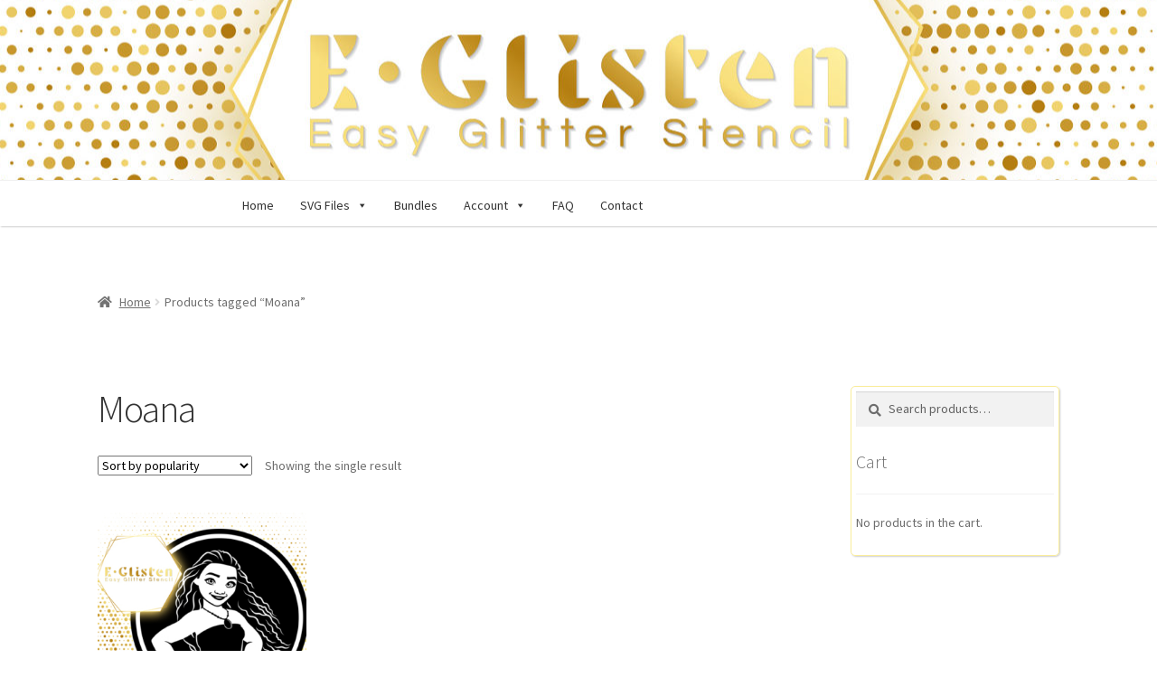

--- FILE ---
content_type: text/css
request_url: https://eglisten.com/wp-content/themes/storefront-child/style.css?ver=2.5.7.1591371511
body_size: 766
content:
/*
Theme Name: Storefront Child
Theme URI: https://woocommerce.com/storefront/
Template: storefront
Author: Automattic
Author URI: https://woocommerce.com/
Description: Storefront is the perfect theme for your next WooCommerce project. Designed and developed by WooCommerce Core developers, it features a bespoke integration with WooCommerce itself plus many of the most popular customer facing WooCommerce extensions. There are several layout &amp; color options to personalise your shop, multiple widget regions, a responsive design and much more. Developers will love its lean and extensible codebase making it a joy to customize and extend. Looking for a WooCommerce theme? Look no further!
Tags: e-commerce,two-columns,left-sidebar,right-sidebar,custom-background,custom-colors,custom-header,custom-menu,featured-images,full-width-template,threaded-comments,accessibility-ready,rtl-language-support,footer-widgets,sticky-post,theme-options,editor-style
Version: 2.5.7.1591371511
Updated: 2020-06-05 17:38:31

*/



.site-header{
    width:100vw;
    height: 200px;
    margin-bottom: 0 !important;
}

@media (max-width: 640px){
    .site-header{
        background-size: 1000px;
        background-repeat: no-repeat;
    }
}

#maxmegamenu-3 {
    padding: 0 20%;
}

.header-widget-region .col-full{
    max-width: 100vw !important;
    padding: 0;
    -webkit-box-shadow: 1px 1px 2px rgba(0,0,0,0.2);
    box-shadow: 1px 1px 2px rgba(0,0,0,0.2);
    margin-bottom: 50px;
}

#secondary{
    border: 1px solid #faed9b;
    padding: 5px;
    border-radius: 5px;
    -webkit-box-shadow: 1px 1px 2px rgba(0,0,0,0.2);
    box-shadow: 1px 1px 2px rgba(0,0,0,0.2);
}

.footer-widgets{
    padding-top: 0;
}

.site-footer{
    padding: 1.618em 0 0 0;
}

.widget{
    margin: 0;
}